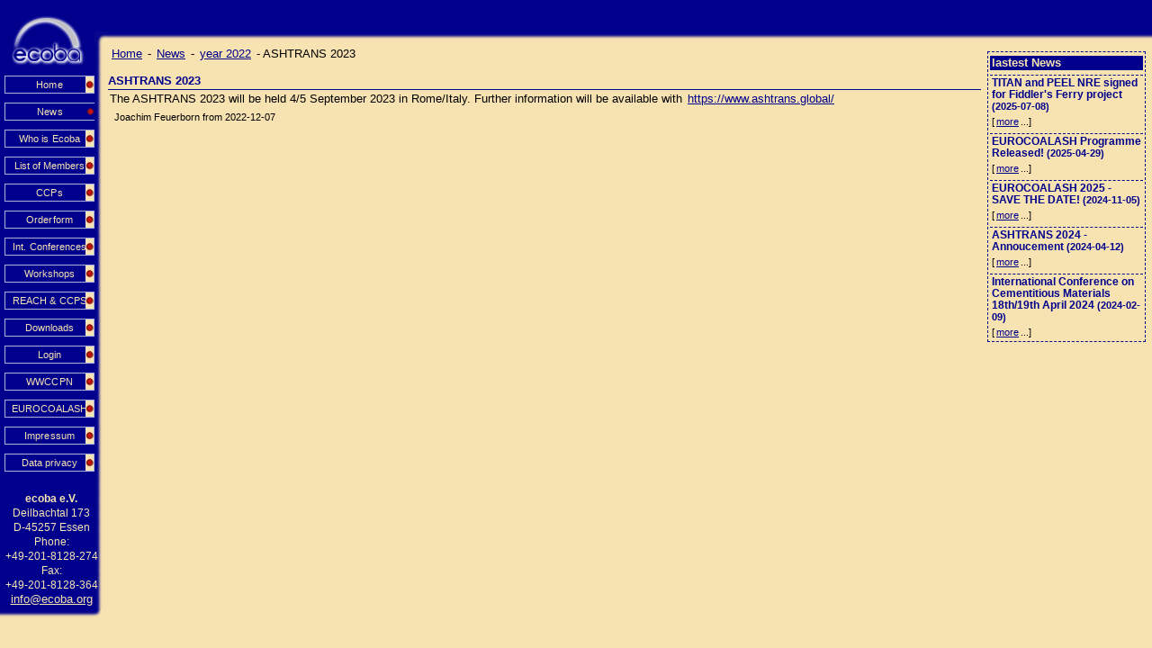

--- FILE ---
content_type: text/html
request_url: https://www.ecoba.com/news,document.html;jsessionid=474307B7A9C51FEE33228B55285D3EB3?id=655
body_size: 1922
content:
<!DOCTYPE html PUBLIC "-//W3C//DTD HTML 4.01 Transitional//EN" "http://www.w3.org/TR/html4/loose.dtd">
<html>
<head>
<META http-equiv="Content-Type" content="text/html; charset=UTF-8">
<META name="description" content="Members of ECOBA the European Association for Use of the By-products of Coal-Fired Power-Stations are producers and utilizers of coal combustion by-products socalled CCPs. CCPs are products resulting from combustion of coal or desulphurization">
<META name="keywords" content="European Association, Coal , Hard coal, Lignite, Combustion, Power Station, By-product, CCP/CCB, Fly Ash, Bottom ash, Boiler slag, FGD-gypsum, Desulphurization, Utilization, Building materials, Concrete">
<META NAME="page-topic" CONTENT="Technik">
<META NAME="audience" CONTENT="Alle">
<meta content="m+xXSToL5MYHA6DqOOX75JjHPBfoJoR9epm5aiWAx7g=" name="verify-v1">
<meta content="OlHo411Vm24AIMBOt/1aCIE7FMW6/uEGjL+dguTSXms=" name="verify-v1">
<META content="dc42d830b18119d7" name="y_key">
<META content="089809bfe8fddff0" name="y_key">
<title>ecoba European Coal Combustion Products Association News
			Document
			</title>
<meta content="2021-02-15" name="date.modified">
<link type="image/ico" href="favicon.ico;jsessionid=303E639D7B648F06AFBA72D14181471F" rel="icon">
<script>
			function chclass(ob,name){ob.parentNode.className=name;}
			</script>
<link href="/style_new.css;jsessionid=303E639D7B648F06AFBA72D14181471F" rel="stylesheet">
</head>
<body>
<div class="navleft">
<div class="navlefttop"></div>
<center>
<br>
<img align="center" src="/images/logo-kl.gif" width="84" height="58"></center>
<ul class="menuleft">
<li>
<a title="Home" href="index.html;jsessionid=303E639D7B648F06AFBA72D14181471F">Home</a>
</li>
<li class="use">News<ul class="menuleftinner"></ul>
</li>
<li>
<a title="Who is Ecoba" href="whoisecoba.html;jsessionid=303E639D7B648F06AFBA72D14181471F">Who is Ecoba</a>
</li>
<li>
<a title="List of Members" href="ecobamembers.html;jsessionid=303E639D7B648F06AFBA72D14181471F">List of Members</a>
</li>
<li>
<a title="CCPs" href="ecobaccps.html;jsessionid=303E639D7B648F06AFBA72D14181471F">CCPs</a>
</li>
<li>
<a title="Orderform" href="ecobaorderform;jsessionid=303E639D7B648F06AFBA72D14181471F">Orderform</a>
</li>
<li>
<a title="Int. Conferences" href="conference.html;jsessionid=303E639D7B648F06AFBA72D14181471F">Int. Conferences</a>
</li>
<li>
<a title="Workshops" href="workshops.html;jsessionid=303E639D7B648F06AFBA72D14181471F">Workshops</a>
</li>
<li>
<a title="REACH &amp; CCPS" href="reach_ccps.html;jsessionid=303E639D7B648F06AFBA72D14181471F">REACH &amp; CCPS</a>
</li>
<li>
<a title="Downloads" href="downloads.html;jsessionid=303E639D7B648F06AFBA72D14181471F">Downloads</a>
</li>
<li>
<a title="Login" href="login;jsessionid=303E639D7B648F06AFBA72D14181471F">Login</a>
</li>
<li>
<a title="WWCCPN" href="wwccpn.html;jsessionid=303E639D7B648F06AFBA72D14181471F">WWCCPN</a>
</li>
<li>
<a title="EUROCOALASH" href="eurocoalash.html;jsessionid=303E639D7B648F06AFBA72D14181471F">EUROCOALASH</a>
</li>
<li>
<a title="Impressum" href="impressum.html;jsessionid=303E639D7B648F06AFBA72D14181471F">Impressum</a>
</li>
<li>
<a title="Data privacy" href="dataprivacy.html;jsessionid=303E639D7B648F06AFBA72D14181471F">Data privacy</a>
</li>
</ul>
<p>
<b>ecoba e.V.</b>
<br>Deilbachtal 173<br>D-45257 Essen<br>Phone:<br>+49-201-8128-274<br>Fax:<br>+49-201-8128-364<br>
<a href="mailto:info@ecoba.org">info@ecoba.org</a>
</p>
<div class="navleftbottom">
<img style="float:right" src="/images/ecke-u.gif"></div>
</div>
<div class="navtop">
<div></div>
</div>
<div class="right">
<div class="newstab">
<h1>lastest News</h1>
<div class="news">
<h5>TITAN and PEEL NRE signed for Fiddler's Ferry project<span class="revision"> (2025-07-08)</span>
</h5>
<p>
<span class="more">[<a href="news,document.html;jsessionid=303E639D7B648F06AFBA72D14181471F?id=722">more</a>...]</span>
</p>
</div>
<div class="news">
<h5>EUROCOALASH Programme Released!<span class="revision"> (2025-04-29)</span>
</h5>
<p>
<span class="more">[<a href="news,document.html;jsessionid=303E639D7B648F06AFBA72D14181471F?id=719">more</a>...]</span>
</p>
</div>
<div class="news">
<h5>EUROCOALASH 2025 - SAVE THE DATE!<span class="revision"> (2024-11-05)</span>
</h5>
<p>
<span class="more">[<a href="news,document.html;jsessionid=303E639D7B648F06AFBA72D14181471F?id=697">more</a>...]</span>
</p>
</div>
<div class="news">
<h5>ASHTRANS 2024 - Annoucement<span class="revision"> (2024-04-12)</span>
</h5>
<p>
<span class="more">[<a href="news,document.html;jsessionid=303E639D7B648F06AFBA72D14181471F?id=694">more</a>...]</span>
</p>
</div>
<div class="news">
<h5>International Conference on Cementitious Materials 18th/19th April 2024<span class="revision"> (2024-02-09)</span>
</h5>
<p>
<span class="more">[<a href="news,document.html;jsessionid=303E639D7B648F06AFBA72D14181471F?id=688">more</a>...]</span>
</p>
</div>
</div>
</div>
<div class="content">
<p class="navigation">
<hierarchy>
<a href="index.html;jsessionid=303E639D7B648F06AFBA72D14181471F">Home</a>
				- <a href="news.html;jsessionid=303E639D7B648F06AFBA72D14181471F">News</a>
						- <archiv>
<a href="news,archiv.html;jsessionid=303E639D7B648F06AFBA72D14181471F?id=2022">year 2022</a>
</archiv> - <document>ASHTRANS 2023</document>
</hierarchy>
</p>
<div class="news">
<h1>ASHTRANS 2023</h1>
<p>The ASHTRANS 2023 will be held 4/5 September 2023 in Rome/Italy. Further
information will be available with
<a href="https://www.ashtrans.global/">https://www.ashtrans.global/</a>
</p>
<p>
<small>Joachim Feuerborn from 2022-12-07</small>
</p>
</div>
</div>
</body>
</html>
